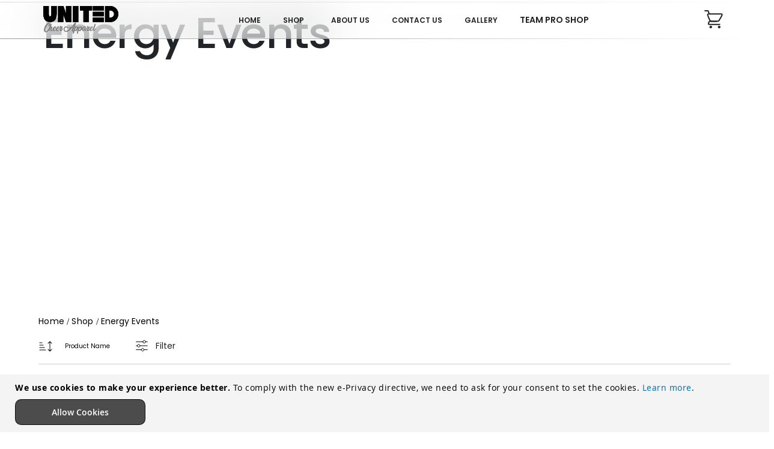

--- FILE ---
content_type: text/html; charset=UTF-8
request_url: https://unitedcheerapparel.com/varsity/energy-events.html
body_size: 11436
content:
<!doctype html>
<html lang="en">
    <head >
        <script>
    var LOCALE = 'en\u002DUS';
    var BASE_URL = 'https\u003A\u002F\u002Funitedcheerapparel.com\u002F';
    var require = {
        'baseUrl': 'https\u003A\u002F\u002Funitedcheerapparel.com\u002Fstatic\u002Fversion1764268926\u002Ffrontend\u002FRemotemage\u002FUnitedCheerApparel\u002Fen_US'
    };</script>        <meta charset="utf-8"/>
<meta name="title" content="Energy Events - Shop"/>
<meta name="robots" content="INDEX,FOLLOW"/>
<meta name="viewport" content="width=device-width, initial-scale=1"/>
<meta name="format-detection" content="telephone=no"/>
<title>Energy Events - Shop</title>
<link  rel="stylesheet" type="text/css"  media="all" href="https://unitedcheerapparel.com/static/version1764268926/frontend/Remotemage/UnitedCheerApparel/en_US/mage/calendar.css" />
<link  rel="stylesheet" type="text/css"  media="all" href="https://unitedcheerapparel.com/static/version1764268926/frontend/Remotemage/UnitedCheerApparel/en_US/css/styles-m.css" />
<link  rel="stylesheet" type="text/css"  media="all" href="https://unitedcheerapparel.com/static/version1764268926/frontend/Remotemage/UnitedCheerApparel/en_US/css/custom.css" />
<link  rel="stylesheet" type="text/css"  media="all" href="https://unitedcheerapparel.com/static/version1764268926/frontend/Remotemage/UnitedCheerApparel/en_US/jquery/uppy/dist/uppy-custom.css" />
<link  rel="stylesheet" type="text/css"  media="all" href="https://unitedcheerapparel.com/static/version1764268926/frontend/Remotemage/UnitedCheerApparel/en_US/StripeIntegration_Payments/css/wallets.css" />
<link  rel="stylesheet" type="text/css"  media="screen and (min-width: 768px)" href="https://unitedcheerapparel.com/static/version1764268926/frontend/Remotemage/UnitedCheerApparel/en_US/css/styles-l.css" />
<link  rel="stylesheet" type="text/css"  media="print" href="https://unitedcheerapparel.com/static/version1764268926/frontend/Remotemage/UnitedCheerApparel/en_US/css/print.css" />
<script  type="text/javascript"  integrity="sha256-db/Eei5Atlo0XGgauQRCijkazL0INr8DKZ0+fGb/CEY=" crossorigin="anonymous" src="https://unitedcheerapparel.com/static/version1764268926/frontend/Remotemage/UnitedCheerApparel/en_US/requirejs/require.js"></script>
<script  type="text/javascript"  integrity="sha256-N1qLMezphADt7kqJdUcEOayU/phjhAetbPp9eSDUsC4=" crossorigin="anonymous" src="https://unitedcheerapparel.com/static/version1764268926/frontend/Remotemage/UnitedCheerApparel/en_US/requirejs-config.js"></script>
<script  type="text/javascript"  integrity="sha256-yDKNxvV6YgRUT2Gx4998ZUjjBDjOROiAXhXmj/U3qXU=" crossorigin="anonymous" src="https://unitedcheerapparel.com/static/version1764268926/frontend/Remotemage/UnitedCheerApparel/en_US/mage/requirejs/mixins.js"></script>
<link rel="preload" as="font" crossorigin="anonymous" href="https://unitedcheerapparel.com/static/version1764268926/frontend/Remotemage/UnitedCheerApparel/en_US/fonts/opensans/light/opensans-300.woff2" />
<link rel="preload" as="font" crossorigin="anonymous" href="https://unitedcheerapparel.com/static/version1764268926/frontend/Remotemage/UnitedCheerApparel/en_US/fonts/opensans/regular/opensans-400.woff2" />
<link rel="preload" as="font" crossorigin="anonymous" href="https://unitedcheerapparel.com/static/version1764268926/frontend/Remotemage/UnitedCheerApparel/en_US/fonts/opensans/semibold/opensans-600.woff2" />
<link rel="preload" as="font" crossorigin="anonymous" href="https://unitedcheerapparel.com/static/version1764268926/frontend/Remotemage/UnitedCheerApparel/en_US/fonts/opensans/bold/opensans-700.woff2" />
<link rel="preload" as="font" crossorigin="anonymous" href="https://unitedcheerapparel.com/static/version1764268926/frontend/Remotemage/UnitedCheerApparel/en_US/fonts/Luma-Icons.woff2" />
<link  type="text/css" rel="stylesheet" href="https://fonts.googleapis.com/css2?family=Poppins:ital,wght@0,100;0,200;0,300;0,400;0,500;0,600;0,700;0,800;0,900;1,100;1,200;1,300;1,400;1,500;1,600;1,700;1,800;1,900&display=swap" />
<link  type="text/css" rel="stylesheet" integrity="sha384-QWTKZyjpPEjISv5WaRU9OFeRpok6YctnYmDr5pNlyT2bRjXh0JMhjY6hW+ALEwIH" crossorigin="anonymous" href="https://cdn.jsdelivr.net/npm/bootstrap@5.3.3/dist/css/bootstrap.min.css" />
<link  rel="icon" type="image/x-icon" href="https://unitedcheerapparel.com/media/favicon/stores/1/favicon.png" />
<link  rel="shortcut icon" type="image/x-icon" href="https://unitedcheerapparel.com/media/favicon/stores/1/favicon.png" />
 <meta name="google-site-verification" content="i4cVQvvFkP2hzxClyCDQRfzboQQ_cwn97Rm4gCAComg" />

 <!-- Google tag (gtag.js) -->
 <script async src="https://www.googletagmanager.com/gtag/js?id=G-VJGJWQ3109"></script>
 <script>
   window.dataLayer = window.dataLayer || [];
   function gtag(){dataLayer.push(arguments);}
   gtag('js', new Date());
 
   gtag('config', 'G-VJGJWQ3109');
 </script>
<!-- End Google tag (gtag.js) -->

<!-- Google Tag Manager -->
    <script>(function(w,d,s,l,i){w[l]=w[l]||[];w[l].push({'gtm.start':
    new Date().getTime(),event:'gtm.js'});var f=d.getElementsByTagName(s)[0],
    j=d.createElement(s),dl=l!='dataLayer'?'&l='+l:'';j.async=true;j.src=
    'https://www.googletagmanager.com/gtm.js?id='+i+dl;f.parentNode.insertBefore(j,f);
    })(window,document,'script','dataLayer','GTM-NG4VGPD');</script>
<!-- End Google Tag Manager -->
    
<!-- Google Tag Manager (noscript) -->
    <noscript><iframe src="https://www.googletagmanager.com/ns.html?id=GTM-NG4VGPD"
    height="0" width="0" style="display:none;visibility:hidden"></iframe></noscript>
<!-- End Google Tag Manager (noscript) -->        <link rel="preconnect" href="https://fonts.googleapis.com">
                            <link rel="preconnect" href="https://fonts.gstatic.com">    </head>
    <body data-container="body"
          data-mage-init='{"loaderAjax": {}, "loader": { "icon": "https://unitedcheerapparel.com/static/version1764268926/frontend/Remotemage/UnitedCheerApparel/en_US/images/loader-2.gif"}}'
        id="html-body" class="page-with-filter page-products categorypath-varsity-energy-events category-energy-events catalog-category-view page-layout-1column">
        
<script type="text/x-magento-init">
    {
        "*": {
            "Magento_PageBuilder/js/widget-initializer": {
                "config": {"[data-content-type=\"slider\"][data-appearance=\"default\"]":{"Magento_PageBuilder\/js\/content-type\/slider\/appearance\/default\/widget":false},"[data-content-type=\"map\"]":{"Magento_PageBuilder\/js\/content-type\/map\/appearance\/default\/widget":false},"[data-content-type=\"row\"]":{"Magento_PageBuilder\/js\/content-type\/row\/appearance\/default\/widget":false},"[data-content-type=\"tabs\"]":{"Magento_PageBuilder\/js\/content-type\/tabs\/appearance\/default\/widget":false},"[data-content-type=\"slide\"]":{"Magento_PageBuilder\/js\/content-type\/slide\/appearance\/default\/widget":{"buttonSelector":".pagebuilder-slide-button","showOverlay":"hover","dataRole":"slide"}},"[data-content-type=\"banner\"]":{"Magento_PageBuilder\/js\/content-type\/banner\/appearance\/default\/widget":{"buttonSelector":".pagebuilder-banner-button","showOverlay":"hover","dataRole":"banner"}},"[data-content-type=\"buttons\"]":{"Magento_PageBuilder\/js\/content-type\/buttons\/appearance\/inline\/widget":false},"[data-content-type=\"products\"][data-appearance=\"carousel\"]":{"Magento_PageBuilder\/js\/content-type\/products\/appearance\/carousel\/widget":false}},
                "breakpoints": {"desktop":{"label":"Desktop","stage":true,"default":true,"class":"desktop-switcher","icon":"Magento_PageBuilder::css\/images\/switcher\/switcher-desktop.svg","conditions":{"min-width":"1024px"},"options":{"products":{"default":{"slidesToShow":"5"}}}},"tablet":{"conditions":{"max-width":"1024px","min-width":"768px"},"options":{"products":{"default":{"slidesToShow":"4"},"continuous":{"slidesToShow":"3"}}}},"mobile":{"label":"Mobile","stage":true,"class":"mobile-switcher","icon":"Magento_PageBuilder::css\/images\/switcher\/switcher-mobile.svg","media":"only screen and (max-width: 768px)","conditions":{"max-width":"768px","min-width":"640px"},"options":{"products":{"default":{"slidesToShow":"3"}}}},"mobile-small":{"conditions":{"max-width":"640px"},"options":{"products":{"default":{"slidesToShow":"2"},"continuous":{"slidesToShow":"1"}}}}}            }
        }
    }
</script>

<div class="cookie-status-message" id="cookie-status">
    The store will not work correctly when cookies are disabled.</div>
<script type="text&#x2F;javascript">document.querySelector("#cookie-status").style.display = "none";</script>
<script type="text/x-magento-init">
    {
        "*": {
            "cookieStatus": {}
        }
    }
</script>

<script type="text/x-magento-init">
    {
        "*": {
            "mage/cookies": {
                "expires": null,
                "path": "\u002F",
                "domain": ".unitedcheerapparel.com",
                "secure": false,
                "lifetime": "86400"
            }
        }
    }
</script>
    <noscript>
        <div class="message global noscript">
            <div class="content">
                <p>
                    <strong>JavaScript seems to be disabled in your browser.</strong>
                    <span>
                        For the best experience on our site, be sure to turn on Javascript in your browser.                    </span>
                </p>
            </div>
        </div>
    </noscript>
    <div role="alertdialog"
         tabindex="-1"
         class="message global cookie"
         id="notice-cookie-block">
        <div role="document" class="content" tabindex="0">
            <p>
                <strong>We use cookies to make your experience better.</strong>
                <span>To comply with the new e-Privacy directive, we need to ask for your consent to set the cookies.                </span>
                <a href="https://unitedcheerapparel.com/privacy-policy-cookie-restriction-mode/">Learn more</a>.            </p>
            <div class="actions">
                <button id="btn-cookie-allow" class="action allow primary">
                    <span>Allow Cookies</span>
                </button>
            </div>
        </div>
    </div>
    <script type="text&#x2F;javascript">    var elemnDTfpBMkArray = document.querySelectorAll('div#notice-cookie-block');
    if(elemnDTfpBMkArray.length !== 'undefined'){
        elemnDTfpBMkArray.forEach(function(element) {
            if (element) {
                element.style.display = 'none';

            }
        });
    }</script>    <script type="text/x-magento-init">
        {
            "#notice-cookie-block": {
                "cookieNotices": {
                    "cookieAllowButtonSelector": "#btn-cookie-allow",
                    "cookieName": "user_allowed_save_cookie",
                    "cookieValue": {"1":1},
                    "cookieLifetime": 31536000,
                    "noCookiesUrl": "https\u003A\u002F\u002Funitedcheerapparel.com\u002Fcookie\u002Findex\u002FnoCookies\u002F"
                }
            }
        }
    </script>

<script>
    window.cookiesConfig = window.cookiesConfig || {};
    window.cookiesConfig.secure = false;
</script><script>    require.config({
        map: {
            '*': {
                wysiwygAdapter: 'mage/adminhtml/wysiwyg/tiny_mce/tinymceAdapter'
            }
        }
    });</script><script>    require.config({
        paths: {
            googleMaps: 'https\u003A\u002F\u002Fmaps.googleapis.com\u002Fmaps\u002Fapi\u002Fjs\u003Fv\u003D3.53\u0026key\u003D'
        },
        config: {
            'Magento_PageBuilder/js/utils/map': {
                style: '',
            },
            'Magento_PageBuilder/js/content-type/map/preview': {
                apiKey: '',
                apiKeyErrorMessage: 'You\u0020must\u0020provide\u0020a\u0020valid\u0020\u003Ca\u0020href\u003D\u0027https\u003A\u002F\u002Funitedcheerapparel.com\u002Fadminhtml\u002Fsystem_config\u002Fedit\u002Fsection\u002Fcms\u002F\u0023cms_pagebuilder\u0027\u0020target\u003D\u0027_blank\u0027\u003EGoogle\u0020Maps\u0020API\u0020key\u003C\u002Fa\u003E\u0020to\u0020use\u0020a\u0020map.'
            },
            'Magento_PageBuilder/js/form/element/map': {
                apiKey: '',
                apiKeyErrorMessage: 'You\u0020must\u0020provide\u0020a\u0020valid\u0020\u003Ca\u0020href\u003D\u0027https\u003A\u002F\u002Funitedcheerapparel.com\u002Fadminhtml\u002Fsystem_config\u002Fedit\u002Fsection\u002Fcms\u002F\u0023cms_pagebuilder\u0027\u0020target\u003D\u0027_blank\u0027\u003EGoogle\u0020Maps\u0020API\u0020key\u003C\u002Fa\u003E\u0020to\u0020use\u0020a\u0020map.'
            },
        }
    });</script><script>
    require.config({
        shim: {
            'Magento_PageBuilder/js/utils/map': {
                deps: ['googleMaps']
            }
        }
    });</script><div class="page-wrapper"><header class="page-header">
 <div class="header content">
    <div class="row no-margin standard-alignments">
    <div class="col-lg-2 col-md-2 col-sm-3 col-xs-5 custom-logo">
        
<a
    class="logo"
    href="https://unitedcheerapparel.com/"
    title=""
    aria-label="store logo">
    <img src="https://unitedcheerapparel.com/media/logo/stores/1/UnitCheerApparel_LOGO.svg"
         title=""
         alt=""
            width="170"                />
</a>
    </div>
    <div class="col-lg-9 col-md-9 col-sm-5 col-xs-5 custom-menu">
            <div class="sections nav-sections">
                <div class="section-items nav-sections-items"
             data-mage-init='{"tabs":{"openedState":"active"}}'>
                                            <div class="nav-section-title hide-desktop">
                    <h3>MENU</h3>
                </div>
<!--                <div class="section-item-title --><!---item-title"-->
<!--                     data-role="collapsible">-->
<!--                    <a class="--><!---item-switch"-->
<!--                       data-toggle="switch" href="#--><!--">-->
<!--                        --><!--                    </a>-->
<!--                </div>-->
                <div class="section-item-content nav-sections-item-content"
                     id="store.menu"
                     data-role="content">
                    
<nav class="navigation" data-action="navigation">
    <ul data-mage-init='{"menu":{"responsive":true, "expanded":true, "position":{"my":"left top","at":"left bottom"}}}'>
        <li class="level0 nav-1 category-item first level-top ui-menu-item">
            <a href="/" class="level-top ui-menu-item-wrapper">
                <span>Home</span>
            </a>
        </li>
        <li  class="level0 nav-1 category-item first last level-top parent"><a href="https://unitedcheerapparel.com/varsity.html"  class="level-top" ><span>Shop</span></a><ul class="level0 submenu"><li  class="level1 nav-1-1 category-item first"><a href="https://unitedcheerapparel.com/varsity/shoes.html" ><span>Varsity Shoes</span></a></li><li  class="level1 nav-1-2 category-item"><a href="https://unitedcheerapparel.com/varsity/bags.html" ><span>Varsity Bags</span></a></li><li  class="level1 nav-1-3 category-item"><a href="https://unitedcheerapparel.com/varsity/belt-bags.html" ><span>Varsity Belt bags</span></a></li><li  class="level1 nav-1-4 category-item"><a href="https://unitedcheerapparel.com/varsity/varsity-fashion.html" ><span>Varsity Fashion</span></a></li><li  class="level1 nav-1-5 category-item"><a href="https://unitedcheerapparel.com/varsity/jam-fest.html" ><span>JAM Fest</span></a></li><li  class="level1 nav-1-6 category-item last"><a href="https://unitedcheerapparel.com/varsity/energy-events.html" ><span>Energy Events</span></a></li></ul></li>                <li class="level0 nav-1 category-item first level-top ui-menu-item">
            <a href="/about-us" class="level-top ui-menu-item-wrapper">
                <span>About Us</span>
            </a>
        </li>
        <li class="level0 nav-1 category-item first level-top ui-menu-item">
            <a href="/contact" class="level-top ui-menu-item-wrapper">
                <span>Contact Us</span>
            </a>
        </li>
        <li class="level0 nav-1 category-item first level-top ui-menu-item">
            <a href="/gallery" class="level-top ui-menu-item-wrapper">
                <span>Gallery</span>
            </a>
        </li>
        <li class="level0 nav-1 category-item first level-top ui-menu-item">
            <a href="/team-pro-shop" class="level-top ui-menu-item-wrapper highlight-menu-item">
                <span>Team Pro Shop</span>
            </a>
        </li>
    </ul>
</nav>
                </div>
                                                    </div>
    </div>
    </div>
    <div class="col-lg-1 col-md-1 col-sm-12 col-xs-7 mobile-link">
        <span data-action="toggle-nav" class="action nav-toggle"><span>Toggle Nav</span></span>
        
<div data-block="minicart" class="minicart-wrapper">
    <a class="action showcart" href="https://unitedcheerapparel.com/checkout/cart/"
       data-bind="scope: 'minicart_content'">
        <span class="text">My Cart</span>
        <span class="counter qty empty"
              data-bind="css: { empty: !!getCartParam('summary_count') == false && !isLoading() },
               blockLoader: isLoading">
            <span class="counter-number">
                <!-- ko if: getCartParam('summary_count') -->
                <!-- ko text: getCartParam('summary_count').toLocaleString(window.LOCALE) --><!-- /ko -->
                <!-- /ko -->
            </span>
            <span class="counter-label">
            <!-- ko if: getCartParam('summary_count') -->
                <!-- ko text: getCartParam('summary_count').toLocaleString(window.LOCALE) --><!-- /ko -->
                <!-- ko i18n: 'items' --><!-- /ko -->
            <!-- /ko -->
            </span>
        </span>
    </a>
            <div class="block block-minicart"
             data-role="dropdownDialog"
             data-mage-init='{"dropdownDialog":{
                "appendTo":"[data-block=minicart]",
                "triggerTarget":".showcart",
                "timeout": "2000",
                "closeOnMouseLeave": false,
                "closeOnEscape": true,
                "triggerClass":"active",
                "parentClass":"active",
                "buttons":[]}}'>
            <div id="minicart-content-wrapper" data-bind="scope: 'minicart_content'">
                <!-- ko template: getTemplate() --><!-- /ko -->
            </div>
                    </div>
        <script>window.checkout = {"shoppingCartUrl":"https:\/\/unitedcheerapparel.com\/checkout\/cart\/","checkoutUrl":"https:\/\/unitedcheerapparel.com\/checkout\/","updateItemQtyUrl":"https:\/\/unitedcheerapparel.com\/checkout\/sidebar\/updateItemQty\/","removeItemUrl":"https:\/\/unitedcheerapparel.com\/checkout\/sidebar\/removeItem\/","imageTemplate":"Magento_Catalog\/product\/image_with_borders","baseUrl":"https:\/\/unitedcheerapparel.com\/","minicartMaxItemsVisible":5,"websiteId":"1","maxItemsToDisplay":10,"storeId":"1","storeGroupId":"1","customerLoginUrl":"https:\/\/unitedcheerapparel.com\/customer\/account\/login\/referer\/aHR0cHM6Ly91bml0ZWRjaGVlcmFwcGFyZWwuY29tL3ZhcnNpdHkvZW5lcmd5LWV2ZW50cy5odG1s\/","isRedirectRequired":false,"autocomplete":"off","captcha":{"user_login":{"isCaseSensitive":false,"imageHeight":50,"imageSrc":"","refreshUrl":"https:\/\/unitedcheerapparel.com\/captcha\/refresh\/","isRequired":false,"timestamp":1767626621}}}</script>    <script type="text/x-magento-init">
    {
        "[data-block='minicart']": {
            "Magento_Ui/js/core/app": {"components":{"minicart_content":{"children":{"subtotal.container":{"children":{"subtotal":{"children":{"subtotal.totals":{"config":{"display_cart_subtotal_incl_tax":1,"display_cart_subtotal_excl_tax":0,"template":"Magento_Tax\/checkout\/minicart\/subtotal\/totals"},"children":{"subtotal.totals.msrp":{"component":"Magento_Msrp\/js\/view\/checkout\/minicart\/subtotal\/totals","config":{"displayArea":"minicart-subtotal-hidden","template":"Magento_Msrp\/checkout\/minicart\/subtotal\/totals"}}},"component":"Magento_Tax\/js\/view\/checkout\/minicart\/subtotal\/totals"}},"component":"uiComponent","config":{"template":"Magento_Checkout\/minicart\/subtotal"}}},"component":"uiComponent","config":{"displayArea":"subtotalContainer"}},"item.renderer":{"component":"Magento_Checkout\/js\/view\/cart-item-renderer","config":{"displayArea":"defaultRenderer","template":"Magento_Checkout\/minicart\/item\/default"},"children":{"item.image":{"component":"Magento_Catalog\/js\/view\/image","config":{"template":"Magento_Catalog\/product\/image","displayArea":"itemImage"}},"checkout.cart.item.price.sidebar":{"component":"uiComponent","config":{"template":"Magento_Checkout\/minicart\/item\/price","displayArea":"priceSidebar"}}}},"extra_info":{"component":"uiComponent","config":{"displayArea":"extraInfo"}},"promotion":{"component":"uiComponent","config":{"displayArea":"promotion"}}},"config":{"itemRenderer":{"default":"defaultRenderer","simple":"defaultRenderer","virtual":"defaultRenderer"},"template":"Magento_Checkout\/minicart\/content"},"component":"Magento_Checkout\/js\/view\/minicart"}},"types":[]}        },
        "*": {
            "Magento_Ui/js/block-loader": "https\u003A\u002F\u002Funitedcheerapparel.com\u002Fstatic\u002Fversion1764268926\u002Ffrontend\u002FRemotemage\u002FUnitedCheerApparel\u002Fen_US\u002Fimages\u002Floader\u002D1.gif"
        }
    }
    </script>
</div>
    </div>
    </div>
</div>
</header><main id="maincontent" class="page-main"><a id="contentarea" tabindex="-1"></a>
<style>
    .collapsible-trigger {
        cursor: pointer;
        color: #000000;
        display: flex;
        align-items: center;
        gap: 6px;
    }

    .arrow-icon {
        transition: transform 0.2s ease-in-out;
        display: inline-block;
    }

    .arrow-icon.open {
        transform: rotate(90deg); /* Points down when open */
    }
    
</style>

<div class="row">
    <div class="category-image-box"
         style="
                             background-image:url();
                          background-size:cover;
             background-repeat:no-repeat;
             ">
        <div class="category-image-box-overlay" style="height: calc(100vw / 2.557);">
                        <div class="row standard-alignments" style="height: 100%">
                <div class="col-12 shop-header-title" style="align-content:end; margin-bottom:30px;">
                    <h1 class="home-hero-main-heading">Energy Events</h1>
                    <p class="home-hero-main-subtitle">The Official Look Of Champions</p>
                </div>
            </div>

                    </div>
    </div>
</div>
<div class="page messages"><div data-placeholder="messages"></div>
<div data-bind="scope: 'messages'">
    <!-- ko if: cookieMessagesObservable() && cookieMessagesObservable().length > 0 -->
    <div aria-atomic="true" role="alert" class="messages" data-bind="foreach: {
        data: cookieMessagesObservable(), as: 'message'
    }">
        <div data-bind="attr: {
            class: 'message-' + message.type + ' ' + message.type + ' message',
            'data-ui-id': 'message-' + message.type
        }">
            <div data-bind="html: $parent.prepareMessageForHtml(message.text)"></div>
        </div>
    </div>
    <!-- /ko -->

    <div aria-atomic="true" role="alert" class="messages" data-bind="foreach: {
        data: messages().messages, as: 'message'
    }, afterRender: purgeMessages">
        <div data-bind="attr: {
            class: 'message-' + message.type + ' ' + message.type + ' message',
            'data-ui-id': 'message-' + message.type
        }">
            <div data-bind="html: $parent.prepareMessageForHtml(message.text)"></div>
        </div>
    </div>
</div>

<script type="text/x-magento-init">
    {
        "*": {
            "Magento_Ui/js/core/app": {
                "components": {
                        "messages": {
                            "component": "Magento_Theme/js/view/messages"
                        }
                    }
                }
            }
    }
</script>
</div><div class="custom-page-container-full category-contained"><div class="breadcrumbs">
    <ul class="items">
                    <li class="item home">
                            <a href="https://unitedcheerapparel.com/"
                   title="Go to Home Page">
                    Home                </a>
                        </li>
                    <li class="item category6">
                            <a href="https://unitedcheerapparel.com/varsity.html"
                   title="">
                    Shop                </a>
                        </li>
                    <li class="item category11">
                            <strong>Energy Events</strong>
                        </li>
            </ul>
</div>
<div class="column main">
    <div class="block filter" id="layered-filter-block" data-mage-init='
    {
        "collapsible":
        {
            "openedState": "active",
            "collapsible": true,
            "active": false,
            "collateral":
            {
                "openedState": "filter-active",
                "element": "body"
            }
        }
    }'>
                <div class="block-title filter-title" data-count="0">
            <strong data-role="title">Filter</strong>
        </div>
        <div class="block-content filter-content">
                                                                                                    <strong role="heading" aria-level="2" class="block-subtitle filter-subtitle">Filter</strong>
            <div class="filter-options" id="narrow-by-list" data-role="content" data-mage-init='
                        {
                            "accordion":
                            {
                                "openedState": "true",
                                "collapsible": true,
                                "active": true,
                                "multipleCollapsible": true
                            }
                        }'>
                                <div data-role="collapsible" class="filter-options-item ">
                    <div data-role="title" class="filter-options-title">Price</div>
                    <div data-role="content" class="filter-options-content">
<ol class="items">
            <li class="item">
                            <a
                    href="https://unitedcheerapparel.com/varsity/energy-events.html?price=30-40"
                    rel="nofollow"
                ><span class="price">£30.00</span> - <span class="price">£39.99</span></a>
                    </li>
            <li class="item">
                            <a
                    href="https://unitedcheerapparel.com/varsity/energy-events.html?price=50-60"
                    rel="nofollow"
                ><span class="price">£50.00</span> and above</a>
                    </li>
    </ol>
</div>
                </div>
                                                                                                            </div>
                </div>
    </div>
<script>
    window.addEventListener('click', function (e) {
        if (document.getElementById('layered-filter-block').contains(e.target)) {
        }
        else {
            document.getElementById('html-body').classList.remove('filter-active');
        }
    });
</script>
<input name="form_key" type="hidden" value="BIrREOC2aPYZoNxe" /><div id="authenticationPopup" data-bind="scope:'authenticationPopup', style: {display: 'none'}">
        <script>window.authenticationPopup = {"autocomplete":"off","customerRegisterUrl":"https:\/\/unitedcheerapparel.com\/customer\/account\/create\/","customerForgotPasswordUrl":"https:\/\/unitedcheerapparel.com\/customer\/account\/forgotpassword\/","baseUrl":"https:\/\/unitedcheerapparel.com\/","customerLoginUrl":"https:\/\/unitedcheerapparel.com\/customer\/ajax\/login\/"}</script>    <!-- ko template: getTemplate() --><!-- /ko -->
        <script type="text/x-magento-init">
        {
            "#authenticationPopup": {
                "Magento_Ui/js/core/app": {"components":{"authenticationPopup":{"component":"Magento_Customer\/js\/view\/authentication-popup","children":{"messages":{"component":"Magento_Ui\/js\/view\/messages","displayArea":"messages"},"captcha":{"component":"Magento_Captcha\/js\/view\/checkout\/loginCaptcha","displayArea":"additional-login-form-fields","formId":"user_login","configSource":"checkout"}}}}}            },
            "*": {
                "Magento_Ui/js/block-loader": "https\u003A\u002F\u002Funitedcheerapparel.com\u002Fstatic\u002Fversion1764268926\u002Ffrontend\u002FRemotemage\u002FUnitedCheerApparel\u002Fen_US\u002Fimages\u002Floader\u002D1.gif"
                            }
        }
    </script>
</div>
<script type="text/x-magento-init">
    {
        "*": {
            "Magento_Customer/js/section-config": {
                "sections": {"stores\/store\/switch":["*"],"stores\/store\/switchrequest":["*"],"directory\/currency\/switch":["*"],"*":["messages"],"customer\/account\/logout":["*","recently_viewed_product","recently_compared_product","persistent"],"customer\/account\/loginpost":["*"],"customer\/account\/createpost":["*"],"customer\/account\/editpost":["*"],"customer\/ajax\/login":["checkout-data","cart","captcha"],"catalog\/product_compare\/add":["compare-products"],"catalog\/product_compare\/remove":["compare-products"],"catalog\/product_compare\/clear":["compare-products"],"sales\/guest\/reorder":["cart"],"sales\/order\/reorder":["cart"],"checkout\/cart\/add":["cart","directory-data"],"checkout\/cart\/delete":["cart"],"checkout\/cart\/updatepost":["cart"],"checkout\/cart\/updateitemoptions":["cart"],"checkout\/cart\/couponpost":["cart"],"checkout\/cart\/estimatepost":["cart"],"checkout\/cart\/estimateupdatepost":["cart"],"checkout\/onepage\/saveorder":["cart","checkout-data","last-ordered-items"],"checkout\/sidebar\/removeitem":["cart"],"checkout\/sidebar\/updateitemqty":["cart"],"rest\/*\/v1\/carts\/*\/payment-information":["cart","last-ordered-items","captcha","instant-purchase"],"rest\/*\/v1\/guest-carts\/*\/payment-information":["cart","captcha"],"rest\/*\/v1\/guest-carts\/*\/selected-payment-method":["cart","checkout-data"],"rest\/*\/v1\/carts\/*\/selected-payment-method":["cart","checkout-data","instant-purchase"],"customer\/address\/*":["instant-purchase"],"customer\/account\/*":["instant-purchase"],"vault\/cards\/deleteaction":["instant-purchase"],"multishipping\/checkout\/overviewpost":["cart"],"paypal\/express\/placeorder":["cart","checkout-data"],"paypal\/payflowexpress\/placeorder":["cart","checkout-data"],"paypal\/express\/onauthorization":["cart","checkout-data"],"persistent\/index\/unsetcookie":["persistent"],"review\/product\/post":["review"],"paymentservicespaypal\/smartbuttons\/placeorder":["cart","checkout-data"],"paymentservicespaypal\/smartbuttons\/cancel":["cart","checkout-data"],"wishlist\/index\/add":["wishlist"],"wishlist\/index\/remove":["wishlist"],"wishlist\/index\/updateitemoptions":["wishlist"],"wishlist\/index\/update":["wishlist"],"wishlist\/index\/cart":["wishlist","cart"],"wishlist\/index\/fromcart":["wishlist","cart"],"wishlist\/index\/allcart":["wishlist","cart"],"wishlist\/shared\/allcart":["wishlist","cart"],"wishlist\/shared\/cart":["cart"],"braintree\/paypal\/placeorder":["cart","checkout-data"],"braintree\/googlepay\/placeorder":["cart","checkout-data"]},
                "clientSideSections": ["checkout-data","cart-data"],
                "baseUrls": ["https:\/\/unitedcheerapparel.com\/","http:\/\/unitedcheerapparel.com\/"],
                "sectionNames": ["messages","customer","compare-products","last-ordered-items","cart","directory-data","captcha","instant-purchase","loggedAsCustomer","persistent","review","payments","wishlist","recently_viewed_product","recently_compared_product","product_data_storage","paypal-billing-agreement"]            }
        }
    }
</script>
<script type="text/x-magento-init">
    {
        "*": {
            "Magento_Customer/js/customer-data": {
                "sectionLoadUrl": "https\u003A\u002F\u002Funitedcheerapparel.com\u002Fcustomer\u002Fsection\u002Fload\u002F",
                "expirableSectionLifetime": 60,
                "expirableSectionNames": ["cart","persistent"],
                "cookieLifeTime": "86400",
                "cookieDomain": "unitedcheerapparel.com",
                "updateSessionUrl": "https\u003A\u002F\u002Funitedcheerapparel.com\u002Fcustomer\u002Faccount\u002FupdateSession\u002F",
                "isLoggedIn": ""
            }
        }
    }
</script>
<script type="text/x-magento-init">
    {
        "*": {
            "Magento_Customer/js/invalidation-processor": {
                "invalidationRules": {
                    "website-rule": {
                        "Magento_Customer/js/invalidation-rules/website-rule": {
                            "scopeConfig": {
                                "websiteId": "1"
                            }
                        }
                    }
                }
            }
        }
    }
</script>
<script type="text/x-magento-init">
    {
        "body": {
            "pageCache": {"url":"https:\/\/unitedcheerapparel.com\/page_cache\/block\/render\/id\/11\/","handles":["default","catalog_category_view","catalog_category_view_type_layered","catalog_category_view_type_layered_without_children","catalog_category_view_displaymode_products","catalog_category_view_id_11"],"originalRequest":{"route":"catalog","controller":"category","action":"view","uri":"\/varsity\/energy-events.html"},"versionCookieName":"private_content_version"}        }
    }
</script>
                <div class="toolbar toolbar-products" data-mage-init='{"productListToolbarForm":{"mode":"product_list_mode","direction":"product_list_dir","order":"product_list_order","limit":"product_list_limit","modeDefault":"grid","directionDefault":"asc","orderDefault":"name","limitDefault":16,"url":"https:\/\/unitedcheerapparel.com\/varsity\/energy-events.html","formKey":"BIrREOC2aPYZoNxe","post":false}}'>
        
                            <div class="toolbar-sorter sorter">
    <label class="sorter-label" for="sorter"><img src="/media/wysiwyg/iconoir_sort.png" class="sort-icon" alt="sort"/></label>
    <select id="sorter" data-role="sorter" class="sorter-options">
                    <option value="position"
                            >
                Position            </option>
                    <option value="name"
                                    selected="selected"
                            >
                Product Name            </option>
                    <option value="price"
                            >
                Price            </option>
            </select>

</div>
                        </div>
    <script type="text/x-magento-init">
    {
        "body": {
            "addToWishlist": {"productType":["simple","virtual","downloadable","bundle","grouped","configurable"]}        }
    }
</script>
        <div class="products wrapper grid products-grid">
        <ol class="products list items product-items">
                                        <li class="item product product-item">
                    <div class="product-item-info"
                         id="product-item-info_7072"
                         data-container="product-grid">
                                                                        <a href="https://unitedcheerapparel.com/energy-events-baseball-jersey.html"
                           class="product photo product-item-photo"
                           tabindex="-1">
                            <span class="product-image-container product-image-container-7072">
    <span class="product-image-wrapper">
        <img class="product-image-photo"
                        src="https://unitedcheerapparel.com/media/catalog/product/cache/4c30270cfa1ee8021f9450aea8829b9b/3/_/3_3_1.png"
            loading="lazy"
            width="270"
            height="333"
            alt="Energy&#x20;Events&#x20;Baseball&#x20;Jersey"/></span>
</span>
<style>.product-image-container-7072 {
    width: 270px;
    height: auto;
    aspect-ratio: 270 / 333;
}
.product-image-container-7072 span.product-image-wrapper {
    height: 100%;
    width: 100%;
}
@supports not (aspect-ratio: auto) { 
    .product-image-container-7072 span.product-image-wrapper {
        padding-bottom: 123.33333333333%;
    }
}</style>                        </a>
                        <div class="product details product-item-details">
                                                        <strong class="product name product-item-name">
                                <a class="product-item-link"
                                   href="https://unitedcheerapparel.com/energy-events-baseball-jersey.html">
                                    Energy Events Baseball Jersey                                </a>
                            </strong>

                            <div class="price-box price-final_price" data-role="priceBox" data-product-id="7072" data-price-box="product-id-7072">    <span class="normal-price">


<span class="price-container price-final_price&#x20;tax&#x20;weee"
        >
        <span  id="product-price-7072"                data-price-amount="30"
        data-price-type="finalPrice"
        class="price-wrapper "
    ><span class="price">£30.00</span></span>
        </span>
</span>


</div>                        </div>
                    </div>
                                    </li>
                            <li class="item product product-item">
                    <div class="product-item-info"
                         id="product-item-info_7090"
                         data-container="product-grid">
                                                                        <a href="https://unitedcheerapparel.com/energy-events-black-sublimated-crop-and-butterfly-shorts-set.html"
                           class="product photo product-item-photo"
                           tabindex="-1">
                            <span class="product-image-container product-image-container-7090">
    <span class="product-image-wrapper">
        <img class="product-image-photo"
                        src="https://unitedcheerapparel.com/media/catalog/product/cache/4c30270cfa1ee8021f9450aea8829b9b/2/_/2_10.png"
            loading="lazy"
            width="270"
            height="333"
            alt="Energy&#x20;Events&#x20;Black&#x20;Sublimated&#x20;Crop&#x20;and&#x20;Butterfly&#x20;Shorts&#x20;Set"/></span>
</span>
<style>.product-image-container-7090 {
    width: 270px;
    height: auto;
    aspect-ratio: 270 / 333;
}
.product-image-container-7090 span.product-image-wrapper {
    height: 100%;
    width: 100%;
}
@supports not (aspect-ratio: auto) { 
    .product-image-container-7090 span.product-image-wrapper {
        padding-bottom: 123.33333333333%;
    }
}</style>                        </a>
                        <div class="product details product-item-details">
                                                        <strong class="product name product-item-name">
                                <a class="product-item-link"
                                   href="https://unitedcheerapparel.com/energy-events-black-sublimated-crop-and-butterfly-shorts-set.html">
                                    Energy Events Black Sublimated Crop and Butterfly Shorts Set                                </a>
                            </strong>

                            <div class="price-box price-final_price" data-role="priceBox" data-product-id="7090" data-price-box="product-id-7090">    <span class="normal-price">


<span class="price-container price-final_price&#x20;tax&#x20;weee"
        >
        <span  id="product-price-7090"                data-price-amount="55"
        data-price-type="finalPrice"
        class="price-wrapper "
    ><span class="price">£55.00</span></span>
        </span>
</span>


</div>                        </div>
                    </div>
                                    </li>
                            <li class="item product product-item">
                    <div class="product-item-info"
                         id="product-item-info_7061"
                         data-container="product-grid">
                                                                        <a href="https://unitedcheerapparel.com/energy-events-hoody.html"
                           class="product photo product-item-photo"
                           tabindex="-1">
                            <span class="product-image-container product-image-container-7061">
    <span class="product-image-wrapper">
        <img class="product-image-photo"
                        src="https://unitedcheerapparel.com/media/catalog/product/cache/4c30270cfa1ee8021f9450aea8829b9b/4/_/4_2.png"
            loading="lazy"
            width="270"
            height="333"
            alt="Energy&#x20;Events&#x20;Hoody"/></span>
</span>
<style>.product-image-container-7061 {
    width: 270px;
    height: auto;
    aspect-ratio: 270 / 333;
}
.product-image-container-7061 span.product-image-wrapper {
    height: 100%;
    width: 100%;
}
@supports not (aspect-ratio: auto) { 
    .product-image-container-7061 span.product-image-wrapper {
        padding-bottom: 123.33333333333%;
    }
}</style>                        </a>
                        <div class="product details product-item-details">
                                                        <strong class="product name product-item-name">
                                <a class="product-item-link"
                                   href="https://unitedcheerapparel.com/energy-events-hoody.html">
                                    Energy Events Hoody                                </a>
                            </strong>

                            <div class="price-box price-final_price" data-role="priceBox" data-product-id="7061" data-price-box="product-id-7061">    <span class="normal-price">


<span class="price-container price-final_price&#x20;tax&#x20;weee"
        >
        <span  id="product-price-7061"                data-price-amount="34"
        data-price-type="finalPrice"
        class="price-wrapper "
    ><span class="price">£34.00</span></span>
        </span>
</span>


</div>                        </div>
                    </div>
                                    </li>
                            <li class="item product product-item">
                    <div class="product-item-info"
                         id="product-item-info_7101"
                         data-container="product-grid">
                                                                        <a href="https://unitedcheerapparel.com/energy-events-hot-pink-sweatshirt.html"
                           class="product photo product-item-photo"
                           tabindex="-1">
                            <span class="product-image-container product-image-container-7101">
    <span class="product-image-wrapper">
        <img class="product-image-photo"
                        src="https://unitedcheerapparel.com/media/catalog/product/cache/4c30270cfa1ee8021f9450aea8829b9b/d/e/design_tbc_1.png"
            loading="lazy"
            width="270"
            height="333"
            alt="Energy&#x20;Events&#x20;Hot&#x20;Pink&#x20;Sweatshirt"/></span>
</span>
<style>.product-image-container-7101 {
    width: 270px;
    height: auto;
    aspect-ratio: 270 / 333;
}
.product-image-container-7101 span.product-image-wrapper {
    height: 100%;
    width: 100%;
}
@supports not (aspect-ratio: auto) { 
    .product-image-container-7101 span.product-image-wrapper {
        padding-bottom: 123.33333333333%;
    }
}</style>                        </a>
                        <div class="product details product-item-details">
                                                        <strong class="product name product-item-name">
                                <a class="product-item-link"
                                   href="https://unitedcheerapparel.com/energy-events-hot-pink-sweatshirt.html">
                                    Energy Events Hot Pink Sweatshirt                                </a>
                            </strong>

                            <div class="price-box price-final_price" data-role="priceBox" data-product-id="7101" data-price-box="product-id-7101">    <span class="normal-price">


<span class="price-container price-final_price&#x20;tax&#x20;weee"
        >
        <span  id="product-price-7101"                data-price-amount="34"
        data-price-type="finalPrice"
        class="price-wrapper "
    ><span class="price">£34.00</span></span>
        </span>
</span>


</div>                        </div>
                    </div>
                                    </li>
                            <li class="item product product-item">
                    <div class="product-item-info"
                         id="product-item-info_7084"
                         data-container="product-grid">
                                                                        <a href="https://unitedcheerapparel.com/energy-events-sublimated-crop-and-shorts.html"
                           class="product photo product-item-photo"
                           tabindex="-1">
                            <span class="product-image-container product-image-container-7084">
    <span class="product-image-wrapper">
        <img class="product-image-photo"
                        src="https://unitedcheerapparel.com/media/catalog/product/cache/4c30270cfa1ee8021f9450aea8829b9b/1/_/1_7.png"
            loading="lazy"
            width="270"
            height="333"
            alt="Energy&#x20;Events&#x20;Sublimated&#x20;Crop&#x20;and&#x20;Shorts"/></span>
</span>
<style>.product-image-container-7084 {
    width: 270px;
    height: auto;
    aspect-ratio: 270 / 333;
}
.product-image-container-7084 span.product-image-wrapper {
    height: 100%;
    width: 100%;
}
@supports not (aspect-ratio: auto) { 
    .product-image-container-7084 span.product-image-wrapper {
        padding-bottom: 123.33333333333%;
    }
}</style>                        </a>
                        <div class="product details product-item-details">
                                                        <strong class="product name product-item-name">
                                <a class="product-item-link"
                                   href="https://unitedcheerapparel.com/energy-events-sublimated-crop-and-shorts.html">
                                    Energy Events Sublimated Crop and Shorts                                </a>
                            </strong>

                            <div class="price-box price-final_price" data-role="priceBox" data-product-id="7084" data-price-box="product-id-7084">    <span class="normal-price">


<span class="price-container price-final_price&#x20;tax&#x20;weee"
        >
        <span  id="product-price-7084"                data-price-amount="55"
        data-price-type="finalPrice"
        class="price-wrapper "
    ><span class="price">£55.00</span></span>
        </span>
</span>


</div>                        </div>
                    </div>
                                    </li>
                    </ol>
    </div>
            <div class="toolbar toolbar-products" data-mage-init='{"productListToolbarForm":{"mode":"product_list_mode","direction":"product_list_dir","order":"product_list_order","limit":"product_list_limit","modeDefault":"grid","directionDefault":"asc","orderDefault":"name","limitDefault":16,"url":"https:\/\/unitedcheerapparel.com\/varsity\/energy-events.html","formKey":"BIrREOC2aPYZoNxe","post":false}}'>
                    
    
        
        
    
    

            </div>

        
<script type="text/x-magento-init">
    {
        "body": {
            "requireCookie": {"noCookieUrl":"https:\/\/unitedcheerapparel.com\/cookie\/index\/noCookies\/","triggers":[".action.towishlist"],"isRedirectCmsPage":true}        }
    }
</script>
<div class="row featured-section mb-5">
    <div class="col-4">
        <span class="featured-icon"><img src="/media/wysiwyg/clock.webp" alt="quick turn around"/></span>
        <span class="featured-section-title">Quick Turn Around</span>
    </div>
    <div class="col-4">
        <span class="featured-icon"><img src="/media/wysiwyg/featured-hart.webp" alt="customer service"/></span>
        <span class="featured-section-title">Excellent Customer Service</span>
    </div>
    <div class="col-4">
        <span class="featured-icon"><img src="/media/wysiwyg/featured-check.webp" alt="guaranteed satisfaction"/></span>
        <span class="featured-section-title">Satisfaction Guarantee</span>
    </div>
</div>
</div></div></main><footer class="page-footer"><div class="footer-custom-image ">
    <img src="/media/wysiwyg/footer-bg.webp" loading="lazy" class="hide-mobile"/>
    <img src="/media/wysiwyg/footer-image-mobile.webp" loading="lazy" class="hide-desktop"/>
</div>

<div class="row footer-main-content">
    <div class="col-lg-3 col-md-4 col-sm-12 col-xs-12 col-12 footer-mobile-padding">
        <h4>Contact</h4>
        <p>United Cheer Apparel Unit J Lower<br>
            Doddington Park Farm<br> Bridgemere, CW5 7PU</p>
        <p><a href="mailto:info@unitedcheerapparel.com" title="Email Us">info@unitedcheerapparel.com</a></p>
    </div>
    <div class="col-lg-3 col-md-4 col-sm-6 col-xs-6 col-6">
        <h4>Sitemap</h4>
        <ul>
            <li><a href="/" title="Home">HOME</a></li>
            <li><a href="/varsity.html" title="Shop">SHOP NOW</a></li>
            <li><a href="/team-pro-shop" title="About">TEAM PRO SHOP</a></li>
            <li><a href="/contact" title="Contact">CONTACT US</a></li>
            <li><a href="/gallery" title="Gallery">GALLERY</a></li>
            <li><a href="/about-us" title="About us">ABOUT US</a></li>
            <li><a href="/checkout/cart" title="Cart">CART</a></li>
        </ul>
    </div>
    <div class="col-lg-3 col-md-4 col-sm-6 col-xs-6 col-6">
        <h4>Information</h4>
        <ul>
            <li><a href="/returns-policy" title="Return Policy">RETURN POLICY</a></li>
            <li><a href="/privacy-policy" title="Privacy Policy">PRIVACY POLICY</a></li>
            <li><a href="/terms-of-services" title="Terms & Conditions">TERMS & CONDITIONS</a></li>
            <li><a href="/privacy-policy-cookie-restriction-mode" title="Cookies Policy">COOKIES POLICY</a></li>
            <li><a href="/refund-policy" title="Refund Policy">REFUND POLICY</a></li>
        </ul>
    </div>
    <div class="col-xl-3 col-lg-12 col-md-12 col-sm-12 col-xs-12 col-12 mobile-center footer-mobile-padding-top">
        <h4>Join the cheer squad</h4>
        <div class="block newsletter mobile-center">
    <div class="title"><strong>Newsletter</strong></div>
    <div class="content">
        <form class="form subscribe"
            novalidate
            action="https://unitedcheerapparel.com/newsletter/subscriber/new/"
            method="post"
            data-mage-init='{"validation": {"errorClass": "mage-error"}}'
            id="newsletter-validate-detail">
            <div class="field newsletter">
                <div class="control">
                    <label for="newsletter">
                        <span class="label">
                            Sign Up for Our Newsletter:                        </span>
                        <input name="email" type="email" id="newsletter"
                               placeholder="EMAIL ADDRESS"
                               data-mage-init='{"mage/trim-input":{}}'
                               data-validate="{required:true, 'validate-email':true}"
                        />
                    </label>
                </div>
            </div>
            <div class="actions">
                <button class="action subscribe custom-button-newsletter"
                        title="Subscribe"
                        type="submit"
                        aria-label="Subscribe">
                    <span>JOIN</span>
                </button>
            </div>
        </form>
    </div>
</div>
<script type="text/x-magento-init">
    {
        "*": {
            "Magento_Customer/js/block-submit-on-send": {
                "formId": "newsletter-validate-detail"
            }
        }
    }
</script>
    </div>
</div>

<div class="row standard-alignments footer-copyright-section mobile-center">
    <div class="col-lg-6 col-md-6 col-sm-12 col-xs-12">
        <p>&copy; 2026 United Cheer Apparel. All Rights Reserved.</p>
    </div>
    <div class="col-lg-6 col-md-6 col-sm-12 col-xs-12 text-right mobile-center">
        <p>Proudly made by <a href="https://remotemage.com" target="_blank" title="Magento Development Agency">Remotemage</a></p>
    </div>
</div>
</footer><script type="text/x-magento-init">
        {
            "*": {
                "Magento_Ui/js/core/app": {
                    "components": {
                        "storage-manager": {
                            "component": "Magento_Catalog/js/storage-manager",
                            "appendTo": "",
                            "storagesConfiguration" : {"recently_viewed_product":{"requestConfig":{"syncUrl":"https:\/\/unitedcheerapparel.com\/catalog\/product\/frontend_action_synchronize\/"},"lifetime":"1000","allowToSendRequest":null},"recently_compared_product":{"requestConfig":{"syncUrl":"https:\/\/unitedcheerapparel.com\/catalog\/product\/frontend_action_synchronize\/"},"lifetime":"1000","allowToSendRequest":null},"product_data_storage":{"updateRequestConfig":{"url":"https:\/\/unitedcheerapparel.com\/rest\/default\/V1\/products-render-info"},"requestConfig":{"syncUrl":"https:\/\/unitedcheerapparel.com\/catalog\/product\/frontend_action_synchronize\/"},"allowToSendRequest":null}}                        }
                    }
                }
            }
        }
</script>
<style>
@media (min-width:768px){
.shop-block-wrapper{
    display: flex;
}
}
.shop-block-wrapper{
    max-width: 1140px;
    margin: 20px auto 0;
}

.shop-block-inner {
    text-align: center;
    padding: 20px;
    border: 1px solid #f7f7f7;
    margin: 20px;
	position: relative;
    box-shadow: 2px 7px 7px 0px #efefef !important;
}
.shop-block-inner .image {
    height: 300px;
display: inline-block;
}
.shop-block-inner img{
 	margin-bottom: 30px;
}
.shop-block-inner .label{
    position: absolute;
    left: 0;
    right: 0;
bottom: 0 ;
margin-bottom: 10px;
}
</style></div>    </body>
</html>


--- FILE ---
content_type: text/css
request_url: https://unitedcheerapparel.com/static/version1764268926/frontend/Remotemage/UnitedCheerApparel/en_US/css/custom.css
body_size: 63
content:
/** Custom css file for United Cheer Apparel **/

--- FILE ---
content_type: image/svg+xml
request_url: https://unitedcheerapparel.com/static/version1764268926/frontend/Remotemage/UnitedCheerApparel/en_US/images/minicart.svg
body_size: 654
content:
<svg width="42" height="42" viewBox="0 0 42 42" fill="none" xmlns="http://www.w3.org/2000/svg">
<path d="M6.125 7.875H9.93348C10.6292 7.875 10.9771 7.875 11.239 8.06376C11.5008 8.25252 11.6108 8.58253 11.8308 9.24254L13.125 13.125" stroke="#222222" stroke-width="2" stroke-linecap="round"/>
<path d="M30.625 30.625H14.0891C12.8806 30.625 12.2764 30.625 11.9761 30.2428C11.959 30.2211 11.9429 30.1987 11.9277 30.1756C11.66 29.7699 11.8511 29.1966 12.2333 28.0502V28.0502C12.6536 26.7891 12.8638 26.1586 13.3532 25.7851C13.3822 25.763 13.4117 25.7416 13.4419 25.7211C13.9509 25.375 14.6156 25.375 15.9449 25.375H25.375" stroke="#222222" stroke-width="2" stroke-linecap="round" stroke-linejoin="round"/>
<path d="M26.5537 25.375H17.5126C16.2334 25.375 15.5938 25.375 15.0928 25.0447C14.5919 24.7144 14.3399 24.1265 13.836 22.9507L11.4172 17.3068C10.6077 15.4179 10.2029 14.4735 10.6475 13.7993C11.0922 13.125 12.1196 13.125 14.1746 13.125H30.7055C33.0045 13.125 34.154 13.125 34.5876 13.8721C35.0212 14.6192 34.4508 15.6173 33.3102 17.6134L30.0267 23.3596C29.4647 24.3429 29.1838 24.8346 28.7182 25.1048C28.2526 25.375 27.6863 25.375 26.5537 25.375Z" stroke="#222222" stroke-width="2" stroke-linecap="round"/>
<circle cx="29.75" cy="35" r="1.75" fill="#222222" stroke="#222222" stroke-linecap="round"/>
<circle cx="15.75" cy="35" r="1.75" fill="#222222" stroke="#222222" stroke-linecap="round"/>
</svg>


--- FILE ---
content_type: image/svg+xml
request_url: https://unitedcheerapparel.com/static/version1764268926/frontend/Remotemage/UnitedCheerApparel/en_US/images/mage_filter.svg
body_size: 766
content:
<svg width="24" height="24" viewBox="0 0 24 24" fill="none" xmlns="http://www.w3.org/2000/svg">
<path d="M21.25 11.9999H8.895M4.534 11.9999H2.75M4.534 11.9999C4.534 11.4217 4.76368 10.8672 5.17251 10.4584C5.58134 10.0496 6.13583 9.81989 6.714 9.81989C7.29217 9.81989 7.84666 10.0496 8.25549 10.4584C8.66432 10.8672 8.894 11.4217 8.894 11.9999C8.894 12.5781 8.66432 13.1326 8.25549 13.5414C7.84666 13.9502 7.29217 14.1799 6.714 14.1799C6.13583 14.1799 5.58134 13.9502 5.17251 13.5414C4.76368 13.1326 4.534 12.5781 4.534 11.9999ZM21.25 18.6069H15.502M15.502 18.6069C15.502 19.1852 15.2718 19.7403 14.8628 20.1492C14.4539 20.5582 13.8993 20.7879 13.321 20.7879C12.7428 20.7879 12.1883 20.5572 11.7795 20.1484C11.3707 19.7396 11.141 19.1851 11.141 18.6069M15.502 18.6069C15.502 18.0286 15.2718 17.4745 14.8628 17.0655C14.4539 16.6566 13.8993 16.4269 13.321 16.4269C12.7428 16.4269 12.1883 16.6566 11.7795 17.0654C11.3707 17.4742 11.141 18.0287 11.141 18.6069M11.141 18.6069H2.75M21.25 5.39289H18.145M13.784 5.39289H2.75M13.784 5.39289C13.784 4.81472 14.0137 4.26023 14.4225 3.8514C14.8313 3.44257 15.3858 3.21289 15.964 3.21289C16.2503 3.21289 16.5338 3.26928 16.7983 3.37883C17.0627 3.48839 17.3031 3.64897 17.5055 3.8514C17.7079 4.05383 17.8685 4.29415 17.9781 4.55864C18.0876 4.82313 18.144 5.10661 18.144 5.39289C18.144 5.67917 18.0876 5.96265 17.9781 6.22714C17.8685 6.49163 17.7079 6.73195 17.5055 6.93438C17.3031 7.13681 17.0627 7.29739 16.7983 7.40695C16.5338 7.5165 16.2503 7.57289 15.964 7.57289C15.3858 7.57289 14.8313 7.34321 14.4225 6.93438C14.0137 6.52555 13.784 5.97106 13.784 5.39289Z" stroke="black" stroke-miterlimit="10" stroke-linecap="round"/>
</svg>


--- FILE ---
content_type: image/svg+xml
request_url: https://unitedcheerapparel.com/media/logo/stores/1/UnitCheerApparel_LOGO.svg
body_size: 5803
content:
<svg width="125" height="47" viewBox="0 0 125 47" fill="none" xmlns="http://www.w3.org/2000/svg">
<path d="M25.6477 35.2745C25.9159 35.6577 24.866 37.7311 22.9617 38.4193C23.0231 38.1382 23.1141 37.843 23.2357 37.5418C24.0192 35.6048 25.3593 34.8622 25.6477 35.2745ZM20.2185 35.2751C20.4869 35.6583 19.4367 37.7317 17.5327 38.4199C17.5941 38.1387 17.6843 37.8436 17.8067 37.5424C18.5899 35.6054 19.9294 34.8628 20.2185 35.2751ZM30.3509 39.7597C29.2847 40.5869 29.4868 39.4291 30.3325 38.2341C31.1782 37.0394 32.0795 35.3664 32.1161 34.9989C32.1531 34.6313 31.5461 34.0295 31.3257 34.0362C31.2538 34.0383 31.0371 34.2041 30.763 34.4137C30.1967 34.8467 29.3856 35.4669 29.1006 35.2193C29.0375 35.0934 29.1767 34.9035 29.3364 34.6856C29.5497 34.3945 29.7995 34.0535 29.6523 33.7489C29.3952 33.2162 28.5309 32.8112 28.5309 32.8112C28.5309 32.8112 27.5904 34.488 27.63 35.3664C27.641 35.617 27.7076 35.8173 27.8269 35.9633C27.4191 36.703 26.7505 37.8448 25.7452 39.3631C25.347 39.7705 24.8905 40.1574 24.4112 40.4069C23.4221 40.9221 22.876 40.3171 22.8669 39.2727C25.4093 38.435 26.5638 36.5352 26.4522 35.1925C26.3283 33.7088 24.2053 33.4817 22.5148 35.5222C21.7516 36.443 21.2282 37.5197 21.0487 38.5237C20.5433 39.1668 19.795 39.9836 18.9828 40.4063C17.9934 40.9216 17.4472 40.3165 17.4382 39.2724C19.9809 38.4344 21.1351 36.5346 21.0234 35.1919C20.8998 33.7082 18.7769 33.4811 17.0863 35.5216C16.3168 36.4503 15.7907 37.5374 15.6157 38.5493C14.9602 39.4905 13.8644 40.5715 13.6675 40.4883C13.4223 40.3851 13.5619 39.6225 14.1188 38.18C14.1787 38.0249 14.2397 37.8707 14.3002 37.7181C14.8016 36.4519 15.2596 35.2951 14.6342 34.6145C14.0545 33.9838 13.2629 34.0597 11.965 35.2114C12.2931 34.4043 12.6371 33.6121 12.9293 32.9391C13.3307 32.0145 13.6345 31.3149 13.6651 31.1106C13.7271 30.6983 12.5935 29.915 12.0572 29.9769C11.9443 30.0804 11.8442 30.429 11.6528 31.0955C11.4253 31.8881 11.0686 33.1301 10.408 34.9436C10.013 36.0287 9.73066 36.8085 9.52476 37.4104C8.78608 38.6426 7.89443 40.0269 7.17203 40.8381C5.64669 42.5489 4.2653 42.6928 3.60572 41.4353C2.94614 40.1781 4.0594 36.2212 5.50215 33.3567C6.9449 30.4924 8.84133 29.2966 9.5425 29.4204C10.244 29.5443 9.4599 32.2439 8.18176 33.0889C8.73867 33.5631 9.99559 33.8515 10.7177 31.6464C11.4395 29.4416 10.6334 28.0614 8.44844 28.3911C6.26381 28.7209 3.08865 32.0805 1.87215 36.7382C0.655947 41.3958 1.6046 43.4357 4.42874 43.5183C4.45334 43.519 4.47786 43.5195 4.5023 43.5197C4.5206 43.5198 4.53886 43.5198 4.55707 43.5197C6.5392 43.5039 7.95055 41.7818 8.87245 40.2746C8.94283 41.3338 10.2259 41.804 10.2829 41.7662C10.2986 41.7556 10.3356 41.5338 10.3959 41.1723C10.5076 40.5024 10.6993 39.353 10.9838 38.1789C11.983 36.6184 12.8985 35.6062 13.0451 35.6249C13.147 35.6376 13.0368 35.9563 12.8359 36.5374C12.7111 36.898 12.5514 37.3598 12.3858 37.9122C11.9534 39.3547 11.7263 40.9829 12.7569 41.5603C13.7873 42.1378 14.5295 41.4571 15.3952 40.3238C15.4851 40.206 15.563 40.0978 15.6314 39.997C15.7742 40.6014 16.1095 41.114 16.6734 41.4571C18.1301 42.3445 19.9948 41.4638 21.008 39.7106C21.1052 40.4392 21.4515 41.0611 22.1021 41.4571C23.4544 42.2811 25.1583 41.581 26.2067 40.0731C27.0099 39.2724 27.8876 37.3845 28.3736 36.2413C28.7063 36.284 29.1463 36.2049 29.6893 35.9906C27.7771 38.362 26.8578 40.9355 28.3468 41.5792C29.8246 42.2181 31.7741 40.6109 32.8817 37.5142C32.8902 37.4906 32.8985 37.467 32.9069 37.4432C32.8984 37.4364 32.8901 37.4297 32.8817 37.423C32.5096 37.1238 32.2636 36.9652 32.2636 36.9652C32.2636 36.9652 31.417 38.9325 30.3509 39.7597Z" fill="#808080"/>
<path fill-rule="evenodd" clip-rule="evenodd" d="M28.3468 41.5792C29.8246 42.2181 31.7741 40.6109 32.8817 37.5142L32.9069 37.4432L32.8817 37.423C32.5096 37.1238 32.2636 36.9652 32.2636 36.9652C32.2636 36.9652 31.417 38.9325 30.3509 39.7597C29.2847 40.5869 29.4868 39.4291 30.3325 38.2341C31.1782 37.0394 32.0795 35.3664 32.1161 34.9989C32.1531 34.6313 31.5461 34.0295 31.3257 34.0362C31.2538 34.0383 31.0371 34.2041 30.763 34.4137C30.1967 34.8467 29.3856 35.4669 29.1006 35.2193C29.0375 35.0934 29.1767 34.9035 29.3364 34.6856C29.5497 34.3945 29.7995 34.0535 29.6523 33.7489C29.3952 33.2162 28.5309 32.8112 28.5309 32.8112C28.5309 32.8112 27.5904 34.488 27.63 35.3664C27.641 35.617 27.7076 35.8173 27.8269 35.9633C27.4191 36.703 26.7505 37.8448 25.7452 39.3631C25.347 39.7705 24.8905 40.1574 24.4112 40.4069C23.4221 40.9221 22.876 40.3171 22.8669 39.2727C25.4093 38.435 26.5638 36.5352 26.4522 35.1925C26.3283 33.7088 24.2053 33.4817 22.5148 35.5222C21.7516 36.443 21.2282 37.5197 21.0487 38.5237C20.5433 39.1668 19.795 39.9836 18.9828 40.4063C17.9934 40.9216 17.4472 40.3165 17.4382 39.2724C19.9809 38.4344 21.1351 36.5346 21.0234 35.1919C20.8998 33.7082 18.7769 33.4811 17.0863 35.5216C16.3168 36.4503 15.7907 37.5374 15.6157 38.5493C14.9602 39.4905 13.8644 40.5715 13.6675 40.4883C13.4223 40.3851 13.5619 39.6225 14.1188 38.18C14.1787 38.0249 14.2397 37.8707 14.3002 37.7181C14.8016 36.4519 15.2596 35.2951 14.6342 34.6145C14.0545 33.9838 13.2629 34.0597 11.965 35.2114C12.2931 34.4043 12.6371 33.6121 12.9293 32.9391C13.3307 32.0145 13.6345 31.3149 13.6651 31.1106C13.7271 30.6983 12.5935 29.915 12.0572 29.9769C11.9443 30.0804 11.8442 30.429 11.6528 31.0955C11.4253 31.8881 11.0686 33.1301 10.408 34.9436C10.013 36.0287 9.73066 36.8085 9.52476 37.4104C8.78608 38.6426 7.89443 40.0269 7.17203 40.8381C5.64669 42.5489 4.2653 42.6928 3.60572 41.4353C2.94614 40.1781 4.0594 36.2212 5.50215 33.3567C6.9449 30.4924 8.84133 29.2966 9.5425 29.4204C10.244 29.5443 9.4599 32.2439 8.18176 33.0889C8.73867 33.5631 9.99559 33.8515 10.7177 31.6464C11.4395 29.4416 10.6334 28.0614 8.44844 28.3911C6.26381 28.7209 3.08865 32.0805 1.87215 36.7382C0.655947 41.3958 1.6046 43.4357 4.42874 43.5183C4.45334 43.519 4.47786 43.5195 4.5023 43.5197H4.55707C6.5392 43.5039 7.95055 41.7818 8.87245 40.2746C8.94283 41.3338 10.2259 41.804 10.2829 41.7662C10.2986 41.7556 10.3356 41.5338 10.3959 41.1723C10.5076 40.5024 10.6993 39.353 10.9838 38.1789C11.983 36.6184 12.8985 35.6062 13.0451 35.6249C13.147 35.6376 13.0368 35.9563 12.8359 36.5374C12.7111 36.898 12.5514 37.3598 12.3858 37.9122C11.9534 39.3547 11.7263 40.9829 12.7569 41.5603C13.7873 42.1378 14.5295 41.4571 15.3952 40.3238C15.4851 40.206 15.563 40.0978 15.6314 39.997C15.7742 40.6014 16.1095 41.114 16.6734 41.4571C18.1301 42.3445 19.9948 41.4638 21.008 39.7106C21.1052 40.4392 21.4515 41.0611 22.1021 41.4571C23.4544 42.2811 25.1583 41.581 26.2067 40.0731C27.0099 39.2724 27.8876 37.3845 28.3736 36.2413C28.7063 36.284 29.1463 36.2049 29.6893 35.9906C27.7771 38.362 26.8578 40.9355 28.3468 41.5792ZM22.9617 38.4193C24.866 37.7311 25.9159 35.6577 25.6477 35.2745C25.3593 34.8622 24.0192 35.6048 23.2357 37.5418C23.1141 37.843 23.0231 38.1382 22.9617 38.4193ZM20.2185 35.2751C20.4869 35.6583 19.4367 37.7317 17.5327 38.4199C17.5941 38.1387 17.6843 37.8436 17.8067 37.5424C18.5899 35.6054 19.9294 34.8628 20.2185 35.2751Z" fill="#808080"/>
<path d="M48.59 35.0922C49.9902 33.493 50.9658 32.4185 51.3468 31.9989C51.4404 31.8958 51.4981 31.8323 51.5174 31.8101C51.0579 32.643 50.6462 33.4103 50.2791 34.1178C50.0712 34.5185 49.8775 34.9 49.6975 35.2634C49.6392 35.2486 49.5763 35.2338 49.5083 35.2194C49.2671 35.1682 48.9635 35.1214 48.59 35.0922ZM49.6736 42.7519C49.7145 42.6377 49.6173 42.5066 49.5083 42.3073C49.3528 42.0229 49.1733 41.5997 49.3366 40.889C49.3654 40.7635 49.4246 40.5783 49.5083 40.3455C49.9713 39.0584 51.1857 36.3131 52.1814 34.1178C52.7406 32.8846 53.2309 31.8249 53.4801 31.2946C54.2534 29.6498 54.4515 29.1337 54.432 28.9558C54.4125 28.7778 53.2225 27.429 53.2225 27.429C53.2225 27.429 49.7088 31.7627 46.7116 35.105C44.3985 35.2896 42.1789 36.0717 42.1789 36.0717C42.2784 36.4683 42.7341 37.2068 42.9918 37.2638C43.0421 37.2748 43.2129 37.1957 43.4796 37.0721C43.9528 36.8528 44.728 36.4936 45.6682 36.2497C45.4288 36.5067 45.1967 36.7527 44.9749 36.9838C41.8224 40.2548 38.9872 42.4663 36.9049 41.6775C34.8227 40.889 34.704 37.2414 36.3893 36.0127C38.0749 34.7837 39.7203 35.3978 41.0884 37.1225C41.2666 36.7065 41.4056 35.9333 41.068 35.3387C40.7306 34.7441 37.6977 32.4047 35.1597 35.5763C32.6217 38.7481 34.2675 42.2366 36.9244 42.9504C39.5813 43.6645 42.9121 41.7217 46.0843 37.9951C46.6997 37.2723 47.2744 36.6038 47.8039 35.9941C48.2722 36.0098 48.7523 36.0784 49.2356 36.2186C47.9005 39.0604 47.5341 40.6378 47.7699 41.6228C48.0478 42.7833 49.0939 42.987 49.5083 42.8673C49.5966 42.8418 49.6562 42.8017 49.6736 42.753" fill="#808080"/>
<path d="M53.8164 40.0362C53.267 40.0063 52.9186 39.5338 52.709 39.0718C52.9661 38.3211 53.2205 37.6003 53.4319 37.0051C53.7667 36.6014 54.1176 36.2715 54.4568 36.0166C55.1148 35.5221 55.7283 35.3103 56.0926 35.3906C56.2944 35.4351 56.4197 35.5693 56.4338 35.7947C56.4519 36.0838 56.3181 36.5941 56.0926 37.163C55.7124 38.1216 55.0714 39.2463 54.4568 39.7581C54.2354 39.9424 54.0175 40.0473 53.8164 40.0362ZM57.9804 35.3228C57.5498 34.4435 56.8864 34.0675 56.0926 34.1406C55.5908 34.1868 55.037 34.4124 54.4568 34.8036C54.2777 34.9243 54.0962 35.0608 53.913 35.2126C53.7891 34.4749 52.9594 34.0187 52.5473 34.2089C52.4679 34.8236 52.3292 35.6165 51.4169 38.1934C50.8061 39.9185 50.1869 41.67 49.8324 43.0973C49.6574 43.802 49.5469 44.4278 49.5338 44.9323C49.4943 46.4584 50.8623 45.9034 50.9414 45.8441C50.9682 45.8241 50.9905 45.6701 51.0306 45.3937C51.0962 44.9405 51.2096 44.158 51.4689 43.0973C51.5188 42.8932 51.5741 42.6788 51.6356 42.4544C51.7821 41.9171 51.9747 41.2914 52.1858 40.6387C52.6261 41.4934 53.4426 41.8093 54.4568 41.5595C54.6712 41.5067 54.8944 41.4285 55.1248 41.3249C55.4356 41.185 55.767 40.9364 56.0926 40.6139C57.4284 39.2904 58.6662 36.7227 57.9804 35.3228Z" fill="#808080"/>
<path d="M60.3806 40.0362C59.8309 40.0062 59.4828 39.5337 59.2731 39.0717C59.5302 38.321 59.7847 37.6002 59.9961 37.005C61.3403 35.3841 62.9453 34.9526 62.9976 35.7946C63.0575 36.7463 61.4711 40.0961 60.3806 40.0362ZM64.5442 35.3227C64.5139 35.2608 64.4824 35.2013 64.4498 35.1443C63.6367 33.724 62.1282 33.8447 60.4771 35.2125C60.3532 34.4749 59.5235 34.0187 59.1111 34.2088C59.0381 34.776 58.9141 35.495 58.1785 37.6277C58.117 37.8061 58.0511 37.9944 57.9807 38.1934C57.0687 40.7703 56.1369 43.4066 56.0974 44.9334C56.0758 45.7645 56.4715 45.9784 56.8493 45.9914C56.8748 45.9922 56.9001 45.9922 56.9253 45.9914C57.2125 45.9819 57.4718 45.87 57.5049 45.8452C57.5317 45.8252 57.5539 45.6717 57.5939 45.396C57.6707 44.8656 57.813 43.8835 58.1785 42.5313C58.1853 42.5062 58.1922 42.4809 58.1991 42.4556C58.3457 41.9182 58.5382 41.2925 58.7491 40.6398C59.2824 41.6752 60.3683 41.92 61.6884 41.326C62.6898 40.8755 63.9049 39.2949 64.4498 37.7527C64.7679 36.8524 64.8576 35.9651 64.543 35.3233" fill="#808080"/>
<path d="M81.5731 35.2746C81.8413 35.6575 80.7914 37.7309 78.8871 38.4194C78.9485 38.1383 79.0389 37.8431 79.1611 37.5419C79.9445 35.6046 81.2846 34.8626 81.5731 35.2746ZM87.2298 37.2642C87.199 36.988 86.7203 36.9662 86.6022 37.0002C86.4839 37.0343 85.7749 38.941 85.0321 39.7174C84.2897 40.494 83.8671 40.0889 84.5595 38.1141C85.252 36.1396 87.2298 31.3229 87.2298 30.9313C87.2298 30.5399 86.0738 29.5895 85.5521 29.6084C85.3796 30.2503 84.9646 32.2234 83.4454 35.8692C83.1078 36.6795 82.8713 37.4253 82.7262 38.092C82.258 38.7445 81.3466 39.8796 80.3354 40.4062C79.3463 40.9217 78.8002 40.3163 78.7912 39.2722C81.3338 38.4345 82.488 36.5344 82.3764 35.192C82.2525 33.708 80.1298 33.4812 78.4393 35.5215C77.8265 36.2606 77.3685 37.1003 77.1187 37.9222C76.77 38.5427 76.2616 39.3147 75.6893 39.7586C74.6228 40.5858 74.825 39.4278 75.6707 38.233C76.5167 37.0383 77.4176 35.3653 77.4545 34.9978C77.4912 34.6303 76.8842 34.0284 76.6638 34.0351C76.4434 34.0418 74.8616 35.5857 74.4388 35.2182C74.2916 34.9242 75.2478 34.2805 74.9907 33.7478C74.7333 33.2152 73.8693 32.8102 73.8693 32.8102C73.8693 32.8102 72.9285 34.4869 72.9681 35.3653C72.9794 35.6159 73.0457 35.816 73.165 35.9622C72.7572 36.7025 72.0884 37.8443 71.0824 39.3638C71.0824 39.3638 71.0807 39.3682 71.0778 39.376C70.6055 39.9276 70.2297 40.1837 70.107 40.1375C69.9631 40.0834 70.707 37.6463 70.6712 37.2637C70.6354 36.881 69.3395 36.1245 68.9911 36.2088C68.9911 36.2088 68.6035 37.3756 68.4461 38.6058C67.9669 39.2187 67.2907 39.9494 66.7478 40.0113C65.8 40.1189 66.2798 37.6483 67.2756 36.2931C68.2717 34.9376 69.567 34.9019 69.423 36.173C69.7953 36.4972 70.2989 36.533 70.3827 36.0532C70.4665 35.5735 70.3231 33.6903 68.3909 33.8342C66.8379 33.9499 65.4095 35.4919 64.784 37.4507C64.6314 37.9286 64.5265 38.4314 64.4794 38.9442C64.4041 39.7632 64.5359 40.3339 64.784 40.7194C65.3279 41.5648 66.4305 41.5193 67.1311 41.2473C67.5818 41.0723 68.0355 40.5318 68.4005 39.9828C68.4395 40.3841 68.5389 40.7388 68.7268 40.9958C69.6385 42.2431 70.9463 41.0801 71.546 40.3003C71.735 40.0549 71.8819 39.7842 71.995 39.5295C72.6589 38.6 73.3153 37.1744 73.7114 36.2422C74.0438 36.2853 74.4841 36.2059 75.0268 35.9919C73.115 38.363 72.1954 40.9368 73.6847 41.5805C74.7011 42.0196 75.9403 41.3965 76.9753 39.9572C77.1125 40.5797 77.4499 41.108 78.0263 41.4587C79.5825 42.4066 81.6031 41.3372 82.5555 39.342C82.4912 40.8926 83.1113 41.7288 84.221 41.5072C85.9936 41.1531 87.2595 37.5413 87.2287 37.2651" fill="#808080"/>
<path fill-rule="evenodd" clip-rule="evenodd" d="M54.4568 34.8036C54.2777 34.9243 54.0962 35.0608 53.913 35.2126C53.7891 34.4749 52.9594 34.0187 52.5473 34.2089C52.4679 34.8236 52.3292 35.6165 51.4169 38.1934C50.8061 39.9185 50.1869 41.67 49.8324 43.0973C49.6574 43.802 49.5469 44.4278 49.5338 44.9323C49.4943 46.4584 50.8623 45.9034 50.9414 45.8441C50.9682 45.8241 50.9905 45.6701 51.0306 45.3937C51.0962 44.9405 51.2096 44.158 51.4689 43.0973C51.5188 42.8932 51.5741 42.6788 51.6356 42.4544C51.7821 41.9171 51.9747 41.2914 52.1858 40.6387C52.6261 41.4934 53.4426 41.8093 54.4568 41.5595C54.6712 41.5067 54.8944 41.4285 55.1248 41.3249C55.4356 41.185 55.767 40.9364 56.0926 40.6139C57.4284 39.2904 58.6662 36.7227 57.9804 35.3228C57.5498 34.4435 56.8864 34.0675 56.0926 34.1406C55.5908 34.1868 55.037 34.4124 54.4568 34.8036ZM57.9807 38.1934C58.0511 37.9944 58.117 37.8061 58.1785 37.6277C58.9141 35.495 59.0381 34.776 59.1111 34.2088C59.5235 34.0187 60.3532 34.4749 60.4771 35.2125C62.1282 33.8447 63.6367 33.724 64.4498 35.1443V37.7527C63.9049 39.2949 62.6898 40.8755 61.6884 41.326C60.3683 41.92 59.2824 41.6752 58.7491 40.6398C58.5382 41.2925 58.3457 41.9182 58.1991 42.4556L58.1785 42.5313C57.813 43.8835 57.6707 44.8656 57.5939 45.396C57.5539 45.6717 57.5317 45.8252 57.5049 45.8452C57.4718 45.87 57.2125 45.9819 56.9253 45.9914C56.9001 45.9922 56.8748 45.9922 56.8493 45.9914C56.4715 45.9784 56.0758 45.7645 56.0974 44.9334C56.1369 43.4066 57.0687 40.7703 57.9807 38.1934ZM64.784 40.7194V37.4507C64.6314 37.9286 64.5265 38.4314 64.4794 38.9442C64.4041 39.7632 64.5359 40.3339 64.784 40.7194ZM56.0926 35.3906C55.7283 35.3103 55.1148 35.5221 54.4568 36.0166C54.1176 36.2715 53.7667 36.6014 53.4319 37.0051C53.2205 37.6003 52.9661 38.3211 52.709 39.0718C52.9186 39.5338 53.267 40.0063 53.8164 40.0362C54.0175 40.0473 54.2354 39.9424 54.4568 39.7581C55.0714 39.2463 55.7124 38.1216 56.0926 37.163C56.3181 36.5941 56.4519 36.0838 56.4338 35.7947C56.4197 35.5693 56.2944 35.4351 56.0926 35.3906ZM47.7699 41.6228C48.0478 42.7833 49.0939 42.987 49.5083 42.8673V42.3073V40.3455C49.9713 39.0584 51.1857 36.3131 52.1814 34.1178C52.7406 32.8846 53.2309 31.8249 53.4801 31.2946C54.2534 29.6498 54.4515 29.1337 54.432 28.9558C54.4125 28.7778 53.2225 27.429 53.2225 27.429C53.2225 27.429 49.7088 31.7627 46.7116 35.105C44.3985 35.2896 42.1789 36.0717 42.1789 36.0717C42.2784 36.4683 42.7341 37.2068 42.9918 37.2638C43.0421 37.2748 43.2129 37.1957 43.4796 37.0721C43.9528 36.8528 44.728 36.4936 45.6682 36.2497C45.4288 36.5067 45.1967 36.7527 44.9749 36.9838C41.8224 40.2548 38.9872 42.4663 36.9049 41.6775C34.8227 40.889 34.704 37.2414 36.3893 36.0127C38.0749 34.7837 39.7203 35.3978 41.0884 37.1225C41.2666 36.7065 41.4056 35.9333 41.068 35.3387C40.7306 34.7441 37.6977 32.4047 35.1597 35.5763C32.6217 38.7481 34.2675 42.2366 36.9244 42.9504C39.5813 43.6645 42.9121 41.7217 46.0843 37.9951C46.6997 37.2723 47.2744 36.6038 47.8039 35.9941C48.2722 36.0098 48.7523 36.0784 49.2356 36.2186C47.9005 39.0604 47.5341 40.6378 47.7699 41.6228ZM49.6975 35.2634C49.8775 34.9 50.0712 34.5185 50.2791 34.1178C50.6462 33.4103 51.0579 32.643 51.5174 31.8101C51.4981 31.8323 51.4404 31.8958 51.3468 31.9989C50.9658 32.4185 49.9902 33.493 48.59 35.0922C48.9635 35.1214 49.2671 35.1682 49.5083 35.2194C49.5763 35.2338 49.6392 35.2486 49.6975 35.2634ZM59.2731 39.0717C59.4828 39.5337 59.8309 40.0062 60.3806 40.0362C61.4711 40.0961 63.0575 36.7463 62.9976 35.7946C62.9453 34.9526 61.3403 35.3841 59.9961 37.005C59.7847 37.6002 59.5302 38.321 59.2731 39.0717Z" fill="#808080"/>
<path d="M13.1676 13.5464C13.1676 16.4865 12.0703 17.496 11.2366 17.496C10.4025 17.496 9.30524 16.4865 9.30524 13.5464V8.82263e-05H0L0.000200868 11.7908C0.000200868 21.6398 3.162 26.5152 10.7668 26.7057C10.9216 26.7096 11.0781 26.7115 11.2366 26.7115C11.395 26.7115 11.5516 26.7096 11.7063 26.7057C19.2759 26.5161 22.4441 21.6845 22.473 11.9262C22.4732 11.8812 22.4732 11.8361 22.4732 11.7908L22.473 8.82263e-05H13.1676V13.5464Z" fill="black"/>
<path d="M37.627 12.1385L33.6085 1.95319e-05H24.461V26.8711H33.5544V14.5201L37.757 26.8711H46.6654V1.95319e-05H37.627V12.1385Z" fill="black"/>
<path d="M49.1766 1.95319e-05H58.438V26.8711H49.1766V1.95319e-05Z" fill="black"/>
<path d="M49.1766 1.95319e-05H58.438V26.8743H49.1766V1.95319e-05Z" fill="black"/>
<path d="M60.9486 1.95319e-05H81.2571V7.55589H81.2457H60.9486V1.95319e-05ZM66.751 7.55589H75.7336V26.8711H66.751V7.55589Z" fill="black"/>
<path d="M82.4393 1.95319e-05H100.801V7.55589H82.4393V1.95319e-05Z" fill="black"/>
<path d="M82.4393 1.95319e-05H100.802V7.55589H82.4393V1.95319e-05Z" fill="black"/>
<path d="M82.4393 9.65707H100.801V17.2138H82.4393V9.65707Z" fill="black"/>
<path d="M82.4393 9.65707H100.803V17.2138H82.4393V9.65707Z" fill="black"/>
<path d="M82.4393 19.315H100.801V26.8712H82.4393V19.315Z" fill="black"/>
<path d="M82.4393 19.315H100.802V26.8712H82.4393V19.315Z" fill="black"/>
<path d="M116.036 17.5931C114.972 18.6569 113.502 19.3149 111.878 19.3149H110.064V7.55587H111.878C115.126 7.55587 117.758 10.1884 117.758 13.4358C117.758 15.0597 117.1 16.5289 116.036 17.5931ZM102.654 0.000244141V26.8707L111.562 26.8711C111.791 26.8711 112.02 26.8653 112.247 26.8539C119.35 26.4974 125 20.626 125 13.4358C125 6.04333 119.027 0.044293 111.644 0.000244141C111.616 8.14433e-05 111.589 0 111.562 0L102.654 0.000244141Z" fill="black"/>
<path fill-rule="evenodd" clip-rule="evenodd" d="M22.473 8.82263e-05V11.9262L22.4732 26.7057L22.473 26.7217H0V8.82263e-05L0.000200868 26.7057H10.7668C3.162 26.5152 0.000200868 21.6398 0.000200868 11.7908L0 8.82263e-05H9.30524V13.5464C9.30524 16.4865 10.4025 17.496 11.2366 17.496C12.0703 17.496 13.1676 16.4865 13.1676 13.5464V8.82263e-05H22.473ZM22.473 11.9262L22.4732 26.7057H11.7063C19.2759 26.5161 22.4441 21.6845 22.473 11.9262Z" fill="black"/>
<path fill-rule="evenodd" clip-rule="evenodd" d="M46.6532 1.95319e-05H46.7095V26.8711H46.6532H37.757L33.5544 14.5201V26.8711H24.461V1.95319e-05H33.6085L37.627 12.1385V1.95319e-05H46.6532Z" fill="black"/>
<path fill-rule="evenodd" clip-rule="evenodd" d="M60.9486 1.95319e-05H81.2457V7.55589H75.7336V26.8711H66.751V7.55589H60.9486V1.95319e-05Z" fill="black"/>
<path fill-rule="evenodd" clip-rule="evenodd" d="M111.644 0.000244141H102.654L102.654 26.8539L102.654 26.8707H125V0.000244141L125 13.4358C125 6.04333 119.027 0.044293 111.644 0.000244141ZM125 13.4358V26.8539H112.247C119.35 26.4974 125 20.626 125 13.4358ZM111.878 19.3149C113.502 19.3149 114.972 18.6569 116.036 17.5931C117.1 16.5289 117.758 15.0597 117.758 13.4358C117.758 10.1884 115.126 7.55587 111.878 7.55587H110.064V19.3149H111.878Z" fill="black"/>
</svg>
